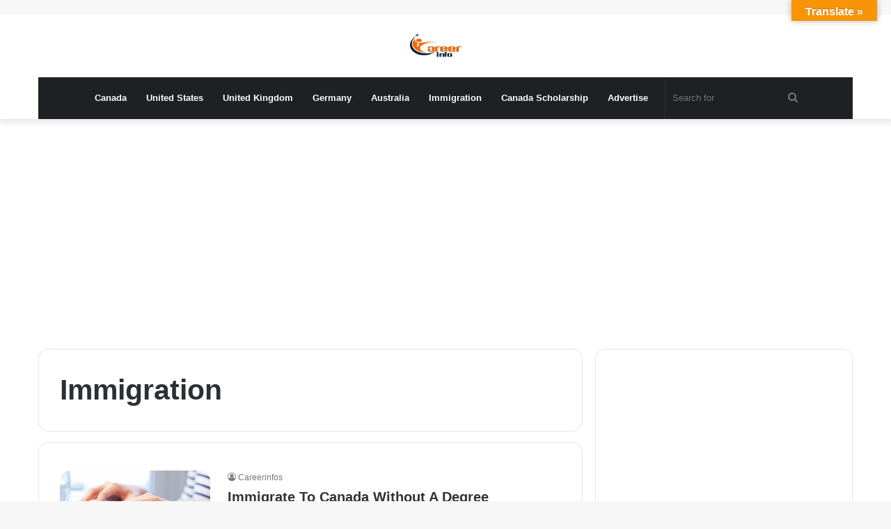

--- FILE ---
content_type: text/html; charset=UTF-8
request_url: https://www.careerinfos.com/tag/immigration/
body_size: 16292
content:
<!DOCTYPE html>
<html lang="en-US" class="" data-skin="light">
<head>
		<meta charset="UTF-8" />
	<link rel="profile" href="https://gmpg.org/xfn/11" />
	<meta name='robots' content='index, follow, max-image-preview:large, max-snippet:-1, max-video-preview:-1' />
	<style>img:is([sizes="auto" i], [sizes^="auto," i]) { contain-intrinsic-size: 3000px 1500px }</style>
	
	<!-- This site is optimized with the Yoast SEO plugin v26.6 - https://yoast.com/wordpress/plugins/seo/ -->
	<title>Immigration Archives - Careerinfos.com</title>
	<link rel="canonical" href="https://www.careerinfos.com/tag/immigration/" />
	<link rel="next" href="https://www.careerinfos.com/tag/immigration/page/2/" />
	<meta property="og:locale" content="en_US" />
	<meta property="og:type" content="article" />
	<meta property="og:title" content="Immigration Archives - Careerinfos.com" />
	<meta property="og:url" content="https://www.careerinfos.com/tag/immigration/" />
	<meta property="og:site_name" content="Careerinfos.com" />
	<meta name="twitter:card" content="summary_large_image" />
	<meta name="twitter:site" content="@Careerinfos1" />
	<script type="application/ld+json" class="yoast-schema-graph">{"@context":"https://schema.org","@graph":[{"@type":"CollectionPage","@id":"https://www.careerinfos.com/tag/immigration/","url":"https://www.careerinfos.com/tag/immigration/","name":"Immigration Archives - Careerinfos.com","isPartOf":{"@id":"https://www.careerinfos.com/#website"},"primaryImageOfPage":{"@id":"https://www.careerinfos.com/tag/immigration/#primaryimage"},"image":{"@id":"https://www.careerinfos.com/tag/immigration/#primaryimage"},"thumbnailUrl":"https://www.careerinfos.com/wp-content/uploads/2023/07/Immigrate-to-Canada-Without-a-Degree.png","breadcrumb":{"@id":"https://www.careerinfos.com/tag/immigration/#breadcrumb"},"inLanguage":"en-US"},{"@type":"ImageObject","inLanguage":"en-US","@id":"https://www.careerinfos.com/tag/immigration/#primaryimage","url":"https://www.careerinfos.com/wp-content/uploads/2023/07/Immigrate-to-Canada-Without-a-Degree.png","contentUrl":"https://www.careerinfos.com/wp-content/uploads/2023/07/Immigrate-to-Canada-Without-a-Degree.png","width":853,"height":567,"caption":"Easy Steps To Get A Job In Canada Without A Degree"},{"@type":"BreadcrumbList","@id":"https://www.careerinfos.com/tag/immigration/#breadcrumb","itemListElement":[{"@type":"ListItem","position":1,"name":"Home","item":"https://www.careerinfos.com/"},{"@type":"ListItem","position":2,"name":"Immigration"}]},{"@type":"WebSite","@id":"https://www.careerinfos.com/#website","url":"https://www.careerinfos.com/","name":"Careerinfos.com","description":"Careerinfos - No.1 Educational Resources For Aspirants","publisher":{"@id":"https://www.careerinfos.com/#organization"},"potentialAction":[{"@type":"SearchAction","target":{"@type":"EntryPoint","urlTemplate":"https://www.careerinfos.com/?s={search_term_string}"},"query-input":{"@type":"PropertyValueSpecification","valueRequired":true,"valueName":"search_term_string"}}],"inLanguage":"en-US"},{"@type":"Organization","@id":"https://www.careerinfos.com/#organization","name":"Careerinfos","url":"https://www.careerinfos.com/","logo":{"@type":"ImageObject","inLanguage":"en-US","@id":"https://www.careerinfos.com/#/schema/logo/image/","url":"https://www.careerinfos.com/wp-content/uploads/2020/08/careerinfos-logo.png","contentUrl":"https://www.careerinfos.com/wp-content/uploads/2020/08/careerinfos-logo.png","width":300,"height":100,"caption":"Careerinfos"},"image":{"@id":"https://www.careerinfos.com/#/schema/logo/image/"},"sameAs":["https://web.facebook.com/Careerinfos/","https://x.com/Careerinfos1","https://www.youtube.com/channel/UCNzaCoKR2UFqs0iFfKh1B6A"]}]}</script>
	<!-- / Yoast SEO plugin. -->


<link rel='dns-prefetch' href='//translate.google.com' />
<link rel='dns-prefetch' href='//maxcdn.bootstrapcdn.com' />
<link rel="alternate" type="application/rss+xml" title="Careerinfos.com &raquo; Feed" href="https://www.careerinfos.com/feed/" />
<link rel="alternate" type="application/rss+xml" title="Careerinfos.com &raquo; Comments Feed" href="https://www.careerinfos.com/comments/feed/" />
<link rel="alternate" type="application/rss+xml" title="Careerinfos.com &raquo; Immigration Tag Feed" href="https://www.careerinfos.com/tag/immigration/feed/" />
<script type="text/javascript">
/* <![CDATA[ */
window._wpemojiSettings = {"baseUrl":"https:\/\/s.w.org\/images\/core\/emoji\/16.0.1\/72x72\/","ext":".png","svgUrl":"https:\/\/s.w.org\/images\/core\/emoji\/16.0.1\/svg\/","svgExt":".svg","source":{"concatemoji":"https:\/\/www.careerinfos.com\/wp-includes\/js\/wp-emoji-release.min.js?ver=6.8.3"}};
/*! This file is auto-generated */
!function(s,n){var o,i,e;function c(e){try{var t={supportTests:e,timestamp:(new Date).valueOf()};sessionStorage.setItem(o,JSON.stringify(t))}catch(e){}}function p(e,t,n){e.clearRect(0,0,e.canvas.width,e.canvas.height),e.fillText(t,0,0);var t=new Uint32Array(e.getImageData(0,0,e.canvas.width,e.canvas.height).data),a=(e.clearRect(0,0,e.canvas.width,e.canvas.height),e.fillText(n,0,0),new Uint32Array(e.getImageData(0,0,e.canvas.width,e.canvas.height).data));return t.every(function(e,t){return e===a[t]})}function u(e,t){e.clearRect(0,0,e.canvas.width,e.canvas.height),e.fillText(t,0,0);for(var n=e.getImageData(16,16,1,1),a=0;a<n.data.length;a++)if(0!==n.data[a])return!1;return!0}function f(e,t,n,a){switch(t){case"flag":return n(e,"\ud83c\udff3\ufe0f\u200d\u26a7\ufe0f","\ud83c\udff3\ufe0f\u200b\u26a7\ufe0f")?!1:!n(e,"\ud83c\udde8\ud83c\uddf6","\ud83c\udde8\u200b\ud83c\uddf6")&&!n(e,"\ud83c\udff4\udb40\udc67\udb40\udc62\udb40\udc65\udb40\udc6e\udb40\udc67\udb40\udc7f","\ud83c\udff4\u200b\udb40\udc67\u200b\udb40\udc62\u200b\udb40\udc65\u200b\udb40\udc6e\u200b\udb40\udc67\u200b\udb40\udc7f");case"emoji":return!a(e,"\ud83e\udedf")}return!1}function g(e,t,n,a){var r="undefined"!=typeof WorkerGlobalScope&&self instanceof WorkerGlobalScope?new OffscreenCanvas(300,150):s.createElement("canvas"),o=r.getContext("2d",{willReadFrequently:!0}),i=(o.textBaseline="top",o.font="600 32px Arial",{});return e.forEach(function(e){i[e]=t(o,e,n,a)}),i}function t(e){var t=s.createElement("script");t.src=e,t.defer=!0,s.head.appendChild(t)}"undefined"!=typeof Promise&&(o="wpEmojiSettingsSupports",i=["flag","emoji"],n.supports={everything:!0,everythingExceptFlag:!0},e=new Promise(function(e){s.addEventListener("DOMContentLoaded",e,{once:!0})}),new Promise(function(t){var n=function(){try{var e=JSON.parse(sessionStorage.getItem(o));if("object"==typeof e&&"number"==typeof e.timestamp&&(new Date).valueOf()<e.timestamp+604800&&"object"==typeof e.supportTests)return e.supportTests}catch(e){}return null}();if(!n){if("undefined"!=typeof Worker&&"undefined"!=typeof OffscreenCanvas&&"undefined"!=typeof URL&&URL.createObjectURL&&"undefined"!=typeof Blob)try{var e="postMessage("+g.toString()+"("+[JSON.stringify(i),f.toString(),p.toString(),u.toString()].join(",")+"));",a=new Blob([e],{type:"text/javascript"}),r=new Worker(URL.createObjectURL(a),{name:"wpTestEmojiSupports"});return void(r.onmessage=function(e){c(n=e.data),r.terminate(),t(n)})}catch(e){}c(n=g(i,f,p,u))}t(n)}).then(function(e){for(var t in e)n.supports[t]=e[t],n.supports.everything=n.supports.everything&&n.supports[t],"flag"!==t&&(n.supports.everythingExceptFlag=n.supports.everythingExceptFlag&&n.supports[t]);n.supports.everythingExceptFlag=n.supports.everythingExceptFlag&&!n.supports.flag,n.DOMReady=!1,n.readyCallback=function(){n.DOMReady=!0}}).then(function(){return e}).then(function(){var e;n.supports.everything||(n.readyCallback(),(e=n.source||{}).concatemoji?t(e.concatemoji):e.wpemoji&&e.twemoji&&(t(e.twemoji),t(e.wpemoji)))}))}((window,document),window._wpemojiSettings);
/* ]]> */
</script>
<style id='wp-emoji-styles-inline-css' type='text/css'>

	img.wp-smiley, img.emoji {
		display: inline !important;
		border: none !important;
		box-shadow: none !important;
		height: 1em !important;
		width: 1em !important;
		margin: 0 0.07em !important;
		vertical-align: -0.1em !important;
		background: none !important;
		padding: 0 !important;
	}
</style>
<link rel='stylesheet' id='wp-block-library-css' href='https://www.careerinfos.com/wp-includes/css/dist/block-library/style.min.css?ver=6.8.3' type='text/css' media='all' />
<style id='wp-block-library-theme-inline-css' type='text/css'>
.wp-block-audio :where(figcaption){color:#555;font-size:13px;text-align:center}.is-dark-theme .wp-block-audio :where(figcaption){color:#ffffffa6}.wp-block-audio{margin:0 0 1em}.wp-block-code{border:1px solid #ccc;border-radius:4px;font-family:Menlo,Consolas,monaco,monospace;padding:.8em 1em}.wp-block-embed :where(figcaption){color:#555;font-size:13px;text-align:center}.is-dark-theme .wp-block-embed :where(figcaption){color:#ffffffa6}.wp-block-embed{margin:0 0 1em}.blocks-gallery-caption{color:#555;font-size:13px;text-align:center}.is-dark-theme .blocks-gallery-caption{color:#ffffffa6}:root :where(.wp-block-image figcaption){color:#555;font-size:13px;text-align:center}.is-dark-theme :root :where(.wp-block-image figcaption){color:#ffffffa6}.wp-block-image{margin:0 0 1em}.wp-block-pullquote{border-bottom:4px solid;border-top:4px solid;color:currentColor;margin-bottom:1.75em}.wp-block-pullquote cite,.wp-block-pullquote footer,.wp-block-pullquote__citation{color:currentColor;font-size:.8125em;font-style:normal;text-transform:uppercase}.wp-block-quote{border-left:.25em solid;margin:0 0 1.75em;padding-left:1em}.wp-block-quote cite,.wp-block-quote footer{color:currentColor;font-size:.8125em;font-style:normal;position:relative}.wp-block-quote:where(.has-text-align-right){border-left:none;border-right:.25em solid;padding-left:0;padding-right:1em}.wp-block-quote:where(.has-text-align-center){border:none;padding-left:0}.wp-block-quote.is-large,.wp-block-quote.is-style-large,.wp-block-quote:where(.is-style-plain){border:none}.wp-block-search .wp-block-search__label{font-weight:700}.wp-block-search__button{border:1px solid #ccc;padding:.375em .625em}:where(.wp-block-group.has-background){padding:1.25em 2.375em}.wp-block-separator.has-css-opacity{opacity:.4}.wp-block-separator{border:none;border-bottom:2px solid;margin-left:auto;margin-right:auto}.wp-block-separator.has-alpha-channel-opacity{opacity:1}.wp-block-separator:not(.is-style-wide):not(.is-style-dots){width:100px}.wp-block-separator.has-background:not(.is-style-dots){border-bottom:none;height:1px}.wp-block-separator.has-background:not(.is-style-wide):not(.is-style-dots){height:2px}.wp-block-table{margin:0 0 1em}.wp-block-table td,.wp-block-table th{word-break:normal}.wp-block-table :where(figcaption){color:#555;font-size:13px;text-align:center}.is-dark-theme .wp-block-table :where(figcaption){color:#ffffffa6}.wp-block-video :where(figcaption){color:#555;font-size:13px;text-align:center}.is-dark-theme .wp-block-video :where(figcaption){color:#ffffffa6}.wp-block-video{margin:0 0 1em}:root :where(.wp-block-template-part.has-background){margin-bottom:0;margin-top:0;padding:1.25em 2.375em}
</style>
<style id='classic-theme-styles-inline-css' type='text/css'>
/*! This file is auto-generated */
.wp-block-button__link{color:#fff;background-color:#32373c;border-radius:9999px;box-shadow:none;text-decoration:none;padding:calc(.667em + 2px) calc(1.333em + 2px);font-size:1.125em}.wp-block-file__button{background:#32373c;color:#fff;text-decoration:none}
</style>
<style id='global-styles-inline-css' type='text/css'>
:root{--wp--preset--aspect-ratio--square: 1;--wp--preset--aspect-ratio--4-3: 4/3;--wp--preset--aspect-ratio--3-4: 3/4;--wp--preset--aspect-ratio--3-2: 3/2;--wp--preset--aspect-ratio--2-3: 2/3;--wp--preset--aspect-ratio--16-9: 16/9;--wp--preset--aspect-ratio--9-16: 9/16;--wp--preset--color--black: #000000;--wp--preset--color--cyan-bluish-gray: #abb8c3;--wp--preset--color--white: #ffffff;--wp--preset--color--pale-pink: #f78da7;--wp--preset--color--vivid-red: #cf2e2e;--wp--preset--color--luminous-vivid-orange: #ff6900;--wp--preset--color--luminous-vivid-amber: #fcb900;--wp--preset--color--light-green-cyan: #7bdcb5;--wp--preset--color--vivid-green-cyan: #00d084;--wp--preset--color--pale-cyan-blue: #8ed1fc;--wp--preset--color--vivid-cyan-blue: #0693e3;--wp--preset--color--vivid-purple: #9b51e0;--wp--preset--gradient--vivid-cyan-blue-to-vivid-purple: linear-gradient(135deg,rgba(6,147,227,1) 0%,rgb(155,81,224) 100%);--wp--preset--gradient--light-green-cyan-to-vivid-green-cyan: linear-gradient(135deg,rgb(122,220,180) 0%,rgb(0,208,130) 100%);--wp--preset--gradient--luminous-vivid-amber-to-luminous-vivid-orange: linear-gradient(135deg,rgba(252,185,0,1) 0%,rgba(255,105,0,1) 100%);--wp--preset--gradient--luminous-vivid-orange-to-vivid-red: linear-gradient(135deg,rgba(255,105,0,1) 0%,rgb(207,46,46) 100%);--wp--preset--gradient--very-light-gray-to-cyan-bluish-gray: linear-gradient(135deg,rgb(238,238,238) 0%,rgb(169,184,195) 100%);--wp--preset--gradient--cool-to-warm-spectrum: linear-gradient(135deg,rgb(74,234,220) 0%,rgb(151,120,209) 20%,rgb(207,42,186) 40%,rgb(238,44,130) 60%,rgb(251,105,98) 80%,rgb(254,248,76) 100%);--wp--preset--gradient--blush-light-purple: linear-gradient(135deg,rgb(255,206,236) 0%,rgb(152,150,240) 100%);--wp--preset--gradient--blush-bordeaux: linear-gradient(135deg,rgb(254,205,165) 0%,rgb(254,45,45) 50%,rgb(107,0,62) 100%);--wp--preset--gradient--luminous-dusk: linear-gradient(135deg,rgb(255,203,112) 0%,rgb(199,81,192) 50%,rgb(65,88,208) 100%);--wp--preset--gradient--pale-ocean: linear-gradient(135deg,rgb(255,245,203) 0%,rgb(182,227,212) 50%,rgb(51,167,181) 100%);--wp--preset--gradient--electric-grass: linear-gradient(135deg,rgb(202,248,128) 0%,rgb(113,206,126) 100%);--wp--preset--gradient--midnight: linear-gradient(135deg,rgb(2,3,129) 0%,rgb(40,116,252) 100%);--wp--preset--font-size--small: 13px;--wp--preset--font-size--medium: 20px;--wp--preset--font-size--large: 36px;--wp--preset--font-size--x-large: 42px;--wp--preset--spacing--20: 0.44rem;--wp--preset--spacing--30: 0.67rem;--wp--preset--spacing--40: 1rem;--wp--preset--spacing--50: 1.5rem;--wp--preset--spacing--60: 2.25rem;--wp--preset--spacing--70: 3.38rem;--wp--preset--spacing--80: 5.06rem;--wp--preset--shadow--natural: 6px 6px 9px rgba(0, 0, 0, 0.2);--wp--preset--shadow--deep: 12px 12px 50px rgba(0, 0, 0, 0.4);--wp--preset--shadow--sharp: 6px 6px 0px rgba(0, 0, 0, 0.2);--wp--preset--shadow--outlined: 6px 6px 0px -3px rgba(255, 255, 255, 1), 6px 6px rgba(0, 0, 0, 1);--wp--preset--shadow--crisp: 6px 6px 0px rgba(0, 0, 0, 1);}:where(.is-layout-flex){gap: 0.5em;}:where(.is-layout-grid){gap: 0.5em;}body .is-layout-flex{display: flex;}.is-layout-flex{flex-wrap: wrap;align-items: center;}.is-layout-flex > :is(*, div){margin: 0;}body .is-layout-grid{display: grid;}.is-layout-grid > :is(*, div){margin: 0;}:where(.wp-block-columns.is-layout-flex){gap: 2em;}:where(.wp-block-columns.is-layout-grid){gap: 2em;}:where(.wp-block-post-template.is-layout-flex){gap: 1.25em;}:where(.wp-block-post-template.is-layout-grid){gap: 1.25em;}.has-black-color{color: var(--wp--preset--color--black) !important;}.has-cyan-bluish-gray-color{color: var(--wp--preset--color--cyan-bluish-gray) !important;}.has-white-color{color: var(--wp--preset--color--white) !important;}.has-pale-pink-color{color: var(--wp--preset--color--pale-pink) !important;}.has-vivid-red-color{color: var(--wp--preset--color--vivid-red) !important;}.has-luminous-vivid-orange-color{color: var(--wp--preset--color--luminous-vivid-orange) !important;}.has-luminous-vivid-amber-color{color: var(--wp--preset--color--luminous-vivid-amber) !important;}.has-light-green-cyan-color{color: var(--wp--preset--color--light-green-cyan) !important;}.has-vivid-green-cyan-color{color: var(--wp--preset--color--vivid-green-cyan) !important;}.has-pale-cyan-blue-color{color: var(--wp--preset--color--pale-cyan-blue) !important;}.has-vivid-cyan-blue-color{color: var(--wp--preset--color--vivid-cyan-blue) !important;}.has-vivid-purple-color{color: var(--wp--preset--color--vivid-purple) !important;}.has-black-background-color{background-color: var(--wp--preset--color--black) !important;}.has-cyan-bluish-gray-background-color{background-color: var(--wp--preset--color--cyan-bluish-gray) !important;}.has-white-background-color{background-color: var(--wp--preset--color--white) !important;}.has-pale-pink-background-color{background-color: var(--wp--preset--color--pale-pink) !important;}.has-vivid-red-background-color{background-color: var(--wp--preset--color--vivid-red) !important;}.has-luminous-vivid-orange-background-color{background-color: var(--wp--preset--color--luminous-vivid-orange) !important;}.has-luminous-vivid-amber-background-color{background-color: var(--wp--preset--color--luminous-vivid-amber) !important;}.has-light-green-cyan-background-color{background-color: var(--wp--preset--color--light-green-cyan) !important;}.has-vivid-green-cyan-background-color{background-color: var(--wp--preset--color--vivid-green-cyan) !important;}.has-pale-cyan-blue-background-color{background-color: var(--wp--preset--color--pale-cyan-blue) !important;}.has-vivid-cyan-blue-background-color{background-color: var(--wp--preset--color--vivid-cyan-blue) !important;}.has-vivid-purple-background-color{background-color: var(--wp--preset--color--vivid-purple) !important;}.has-black-border-color{border-color: var(--wp--preset--color--black) !important;}.has-cyan-bluish-gray-border-color{border-color: var(--wp--preset--color--cyan-bluish-gray) !important;}.has-white-border-color{border-color: var(--wp--preset--color--white) !important;}.has-pale-pink-border-color{border-color: var(--wp--preset--color--pale-pink) !important;}.has-vivid-red-border-color{border-color: var(--wp--preset--color--vivid-red) !important;}.has-luminous-vivid-orange-border-color{border-color: var(--wp--preset--color--luminous-vivid-orange) !important;}.has-luminous-vivid-amber-border-color{border-color: var(--wp--preset--color--luminous-vivid-amber) !important;}.has-light-green-cyan-border-color{border-color: var(--wp--preset--color--light-green-cyan) !important;}.has-vivid-green-cyan-border-color{border-color: var(--wp--preset--color--vivid-green-cyan) !important;}.has-pale-cyan-blue-border-color{border-color: var(--wp--preset--color--pale-cyan-blue) !important;}.has-vivid-cyan-blue-border-color{border-color: var(--wp--preset--color--vivid-cyan-blue) !important;}.has-vivid-purple-border-color{border-color: var(--wp--preset--color--vivid-purple) !important;}.has-vivid-cyan-blue-to-vivid-purple-gradient-background{background: var(--wp--preset--gradient--vivid-cyan-blue-to-vivid-purple) !important;}.has-light-green-cyan-to-vivid-green-cyan-gradient-background{background: var(--wp--preset--gradient--light-green-cyan-to-vivid-green-cyan) !important;}.has-luminous-vivid-amber-to-luminous-vivid-orange-gradient-background{background: var(--wp--preset--gradient--luminous-vivid-amber-to-luminous-vivid-orange) !important;}.has-luminous-vivid-orange-to-vivid-red-gradient-background{background: var(--wp--preset--gradient--luminous-vivid-orange-to-vivid-red) !important;}.has-very-light-gray-to-cyan-bluish-gray-gradient-background{background: var(--wp--preset--gradient--very-light-gray-to-cyan-bluish-gray) !important;}.has-cool-to-warm-spectrum-gradient-background{background: var(--wp--preset--gradient--cool-to-warm-spectrum) !important;}.has-blush-light-purple-gradient-background{background: var(--wp--preset--gradient--blush-light-purple) !important;}.has-blush-bordeaux-gradient-background{background: var(--wp--preset--gradient--blush-bordeaux) !important;}.has-luminous-dusk-gradient-background{background: var(--wp--preset--gradient--luminous-dusk) !important;}.has-pale-ocean-gradient-background{background: var(--wp--preset--gradient--pale-ocean) !important;}.has-electric-grass-gradient-background{background: var(--wp--preset--gradient--electric-grass) !important;}.has-midnight-gradient-background{background: var(--wp--preset--gradient--midnight) !important;}.has-small-font-size{font-size: var(--wp--preset--font-size--small) !important;}.has-medium-font-size{font-size: var(--wp--preset--font-size--medium) !important;}.has-large-font-size{font-size: var(--wp--preset--font-size--large) !important;}.has-x-large-font-size{font-size: var(--wp--preset--font-size--x-large) !important;}
:where(.wp-block-post-template.is-layout-flex){gap: 1.25em;}:where(.wp-block-post-template.is-layout-grid){gap: 1.25em;}
:where(.wp-block-columns.is-layout-flex){gap: 2em;}:where(.wp-block-columns.is-layout-grid){gap: 2em;}
:root :where(.wp-block-pullquote){font-size: 1.5em;line-height: 1.6;}
</style>
<link rel='stylesheet' id='adfoxly-adfoxly-public-css' href='https://www.careerinfos.com/wp-content/plugins/adfoxly/public/css/adfoxly-public.css?ver=1.8.5' type='text/css' media='all' />
<link rel='stylesheet' id='google-language-translator-css' href='https://www.careerinfos.com/wp-content/plugins/google-language-translator/css/style.css?ver=6.0.20' type='text/css' media='' />
<link rel='stylesheet' id='glt-toolbar-styles-css' href='https://www.careerinfos.com/wp-content/plugins/google-language-translator/css/toolbar.css?ver=6.0.20' type='text/css' media='' />
<link rel='stylesheet' id='popb_admin_top_menu_styles_csm-css' href='https://www.careerinfos.com/wp-content/plugins/page-builder-add/styles/admin-csm-menu-styles.css?ver=6.8.3' type='text/css' media='all' />
<link rel='stylesheet' id='cff-css' href='https://www.careerinfos.com/wp-content/plugins/custom-facebook-feed/assets/css/cff-style.min.css?ver=4.3.4' type='text/css' media='all' />
<link rel='stylesheet' id='sb-font-awesome-css' href='https://maxcdn.bootstrapcdn.com/font-awesome/4.7.0/css/font-awesome.min.css?ver=6.8.3' type='text/css' media='all' />
<link rel='stylesheet' id='forget-about-shortcode-buttons-css' href='https://www.careerinfos.com/wp-content/plugins/forget-about-shortcode-buttons/public/css/button-styles.css?ver=2.1.3' type='text/css' media='all' />
<link rel='stylesheet' id='tie-css-base-css' href='https://www.careerinfos.com/wp-content/themes/jannah/assets/css/base.min.css?ver=5.2.0' type='text/css' media='all' />
<link rel='stylesheet' id='tie-css-styles-css' href='https://www.careerinfos.com/wp-content/themes/jannah/assets/css/style.min.css?ver=5.2.0' type='text/css' media='all' />
<link rel='stylesheet' id='tie-css-widgets-css' href='https://www.careerinfos.com/wp-content/themes/jannah/assets/css/widgets.min.css?ver=5.2.0' type='text/css' media='all' />
<link rel='stylesheet' id='tie-css-helpers-css' href='https://www.careerinfos.com/wp-content/themes/jannah/assets/css/helpers.min.css?ver=5.2.0' type='text/css' media='all' />
<link rel='stylesheet' id='tie-fontawesome5-css' href='https://www.careerinfos.com/wp-content/themes/jannah/assets/css/fontawesome.css?ver=5.2.0' type='text/css' media='all' />
<link rel='stylesheet' id='tie-css-ilightbox-css' href='https://www.careerinfos.com/wp-content/themes/jannah/assets/ilightbox/dark-skin/skin.css?ver=5.2.0' type='text/css' media='all' />
<link rel='stylesheet' id='tie-theme-child-css-css' href='https://www.careerinfos.com/wp-content/themes/jannah-child/style.css?ver=6.8.3' type='text/css' media='all' />
<link rel='stylesheet' id='tie-css-style-custom-css' href='https://www.careerinfos.com/wp-content/themes/jannah/assets/custom-css/style-custom.css?ver=52012' type='text/css' media='all' />
<script type="text/javascript" src="https://www.careerinfos.com/wp-includes/js/jquery/jquery.min.js?ver=3.7.1" id="jquery-core-js"></script>
<script type="text/javascript" src="https://www.careerinfos.com/wp-includes/js/jquery/jquery-migrate.min.js?ver=3.4.1" id="jquery-migrate-js"></script>
<script type="text/javascript" src="https://www.careerinfos.com/wp-content/plugins/adfoxly/public/js/adfoxly-public.js?ver=1.8.5" id="adfoxly-public-js"></script>
<script type="text/javascript" src="https://www.careerinfos.com/wp-content/plugins/adfoxly/public/js/adfoxly-public-ajax.js?ver=1.8.5" id="adfoxly+ajax-js"></script>
<script type="text/javascript" src="https://www.careerinfos.com/wp-content/plugins/wp-hide-post/public/js/wp-hide-post-public.js?ver=2.0.10" id="wp-hide-post-js"></script>
<link rel="https://api.w.org/" href="https://www.careerinfos.com/wp-json/" /><link rel="alternate" title="JSON" type="application/json" href="https://www.careerinfos.com/wp-json/wp/v2/tags/205" /><link rel="EditURI" type="application/rsd+xml" title="RSD" href="https://www.careerinfos.com/xmlrpc.php?rsd" />
<meta name="generator" content="WordPress 6.8.3" />
<script type="text/javascript">
           var adfoxlyAjax = {"ajax_url":"\/wp-admin\/admin-ajax.php"};
         </script><style>#google_language_translator{width:auto!important;}div.skiptranslate.goog-te-gadget{display:inline!important;}.goog-tooltip{display: none!important;}.goog-tooltip:hover{display: none!important;}.goog-text-highlight{background-color:transparent!important;border:none!important;box-shadow:none!important;}#google_language_translator select.goog-te-combo{color:#32373c;}#google_language_translator{color:transparent;}body{top:0px!important;}#goog-gt-{display:none!important;}font font{background-color:transparent!important;box-shadow:none!important;position:initial!important;}#glt-translate-trigger{bottom:auto;top:0;}.tool-container.tool-top{top:50px!important;bottom:auto!important;}.tool-container.tool-top .arrow{border-color:transparent transparent #d0cbcb; top:-14px;}#glt-translate-trigger > span{color:#ffffff;}#glt-translate-trigger{background:#f89406;}.goog-te-gadget .goog-te-combo{width:100%;}</style><meta http-equiv="X-UA-Compatible" content="IE=edge">
<meta name="theme-color" content="#0088ff" /><meta name="viewport" content="width=device-width, initial-scale=1.0" />      <meta name="onesignal" content="wordpress-plugin"/>
            <script>

      window.OneSignalDeferred = window.OneSignalDeferred || [];

      OneSignalDeferred.push(function(OneSignal) {
        var oneSignal_options = {};
        window._oneSignalInitOptions = oneSignal_options;

        oneSignal_options['serviceWorkerParam'] = { scope: '/' };
oneSignal_options['serviceWorkerPath'] = 'OneSignalSDKWorker.js.php';

        OneSignal.Notifications.setDefaultUrl("https://www.careerinfos.com");

        oneSignal_options['wordpress'] = true;
oneSignal_options['appId'] = '620ef6e9-b5a3-47c8-9924-118e8c4f61aa';
oneSignal_options['allowLocalhostAsSecureOrigin'] = true;
oneSignal_options['welcomeNotification'] = { };
oneSignal_options['welcomeNotification']['title'] = "";
oneSignal_options['welcomeNotification']['message'] = "";
oneSignal_options['path'] = "https://www.careerinfos.com/wp-content/plugins/onesignal-free-web-push-notifications/sdk_files/";
oneSignal_options['safari_web_id'] = "web.onesignal.auto.08b05e7f-114b-4b4f-a485-263bca659097";
oneSignal_options['persistNotification'] = true;
oneSignal_options['promptOptions'] = { };
oneSignal_options['notifyButton'] = { };
oneSignal_options['notifyButton']['enable'] = true;
oneSignal_options['notifyButton']['position'] = 'bottom-right';
oneSignal_options['notifyButton']['theme'] = 'default';
oneSignal_options['notifyButton']['size'] = 'medium';
oneSignal_options['notifyButton']['showCredit'] = true;
oneSignal_options['notifyButton']['text'] = {};
oneSignal_options['notifyButton']['text']['tip.state.unsubscribed'] = 'Subscribe to notification';
oneSignal_options['notifyButton']['text']['tip.state.subscribed'] = 'You re&#039; subscribed to notification';
oneSignal_options['notifyButton']['text']['tip.state.blocked'] = 'Unblock notification';
oneSignal_options['notifyButton']['text']['message.action.subscribed'] = 'Thanks for subscribing';
oneSignal_options['notifyButton']['text']['message.action.unsubscribed'] = 'Thanks for subscribing';
oneSignal_options['notifyButton']['text']['dialog.main.title'] = 'Manage site notification';
oneSignal_options['notifyButton']['text']['dialog.main.button.subscribe'] = 'SUBSCRIBE';
oneSignal_options['notifyButton']['text']['dialog.main.button.unsubscribe'] = 'UNSUBSCRIBE';
oneSignal_options['notifyButton']['text']['dialog.blocked.title'] = 'Unblock Notification';
oneSignal_options['notifyButton']['text']['dialog.blocked.message'] = 'Follow this instructions to allow notification:';
oneSignal_options['notifyButton']['colors'] = {};
oneSignal_options['notifyButton']['offset'] = {};
              OneSignal.init(window._oneSignalInitOptions);
              OneSignal.Slidedown.promptPush()      });

      function documentInitOneSignal() {
        var oneSignal_elements = document.getElementsByClassName("OneSignal-prompt");

        var oneSignalLinkClickHandler = function(event) { OneSignal.Notifications.requestPermission(); event.preventDefault(); };        for(var i = 0; i < oneSignal_elements.length; i++)
          oneSignal_elements[i].addEventListener('click', oneSignalLinkClickHandler, false);
      }

      if (document.readyState === 'complete') {
           documentInitOneSignal();
      }
      else {
           window.addEventListener("load", function(event){
               documentInitOneSignal();
          });
      }
    </script>
<link rel="icon" href="https://www.careerinfos.com/wp-content/uploads/2018/07/cropped-favicon-32x32.png" sizes="32x32" />
<link rel="icon" href="https://www.careerinfos.com/wp-content/uploads/2018/07/cropped-favicon-192x192.png" sizes="192x192" />
<link rel="apple-touch-icon" href="https://www.careerinfos.com/wp-content/uploads/2018/07/cropped-favicon-180x180.png" />
<meta name="msapplication-TileImage" content="https://www.careerinfos.com/wp-content/uploads/2018/07/cropped-favicon-270x270.png" />
<!-- Facebook Pixel Code -->
<script>
!function(f,b,e,v,n,t,s)
{if(f.fbq)return;n=f.fbq=function(){n.callMethod?
n.callMethod.apply(n,arguments):n.queue.push(arguments)};
if(!f._fbq)f._fbq=n;n.push=n;n.loaded=!0;n.version='2.0';
n.queue=[];t=b.createElement(e);t.async=!0;
t.src=v;s=b.getElementsByTagName(e)[0];
s.parentNode.insertBefore(t,s)}(window, document,'script',
'https://connect.facebook.net/en_US/fbevents.js');
fbq('init', '588601788145269');
fbq('track', 'PageView');
</script>
<noscript><img height="1" width="1" style="display:none"
src="https://www.facebook.com/tr?id=588601788145269&ev=PageView&noscript=1"
/></noscript>
<!-- End Facebook Pixel Code -->

<!-- Meta Pixel Code -->
<script>
!function(f,b,e,v,n,t,s)
{if(f.fbq)return;n=f.fbq=function(){n.callMethod?
n.callMethod.apply(n,arguments):n.queue.push(arguments)};
if(!f._fbq)f._fbq=n;n.push=n;n.loaded=!0;n.version='2.0';
n.queue=[];t=b.createElement(e);t.async=!0;
t.src=v;s=b.getElementsByTagName(e)[0];
s.parentNode.insertBefore(t,s)}(window, document,'script',
'https://connect.facebook.net/en_US/fbevents.js');
fbq('init', '830201584827740');
fbq('track', 'PageView');
</script>
<noscript><img height="1" width="1" style="display:none"
src="https://www.facebook.com/tr?id=830201584827740&ev=PageView&noscript=1"
/></noscript>
<!-- End Meta Pixel Code -->    
	<meta name="facebook-domain-verification" content="muicphvut54qnqii5543521yty49jh" />
<!-- Global site tag (gtag.js) - Google Analytics -->
<script async src="https://www.googletagmanager.com/gtag/js?id=UA-198793484-1"></script>
<script>
  window.dataLayer = window.dataLayer || [];
  function gtag(){dataLayer.push(arguments);}
  gtag('js', new Date());

  gtag('config', 'UA-198793484-1');
</script>
<meta name="yandex-verification" content="55bfa686af201f2f" />

<script type="text/javascript">
    (function(c,l,a,r,i,t,y){
        c[a]=c[a]||function(){(c[a].q=c[a].q||[]).push(arguments)};
        t=l.createElement(r);t.async=1;t.src="https://www.clarity.ms/tag/"+i;
        y=l.getElementsByTagName(r)[0];y.parentNode.insertBefore(t,y);
    })(window, document, "clarity", "script", "bt5uj8jjnl");
</script>

<meta name="msvalidate.01" content="BD8F40F9A39A73AF217DA6B9F7A2E6F4" />
<script id="mcjs">!function(c,h,i,m,p){m=c.createElement(h),p=c.getElementsByTagName(h)[0],m.async=1,m.src=i,p.parentNode.insertBefore(m,p)}(document,"script","https://chimpstatic.com/mcjs-connected/js/users/639dd43df1018a72d7f5e7b4d/5fc9291354a3bccd95078bf3f.js");</script>
<meta name="google-site-verification" content="WxLaA95wHYiQuocSurIXY3eepMUPj7kQBw_OOQOUBlw" />	

<script async src="https://pagead2.googlesyndication.com/pagead/js/adsbygoogle.js?client=ca-pub-5228051751261563"
     crossorigin="anonymous"></script>
</head>

<body data-rsssl=1 id="tie-body" class="archive tag tag-immigration tag-205 wp-theme-jannah wp-child-theme-jannah-child wrapper-has-shadow block-head-1 magazine3 magazine1 is-thumb-overlay-disabled is-desktop is-header-layout-2 has-header-below-ad sidebar-right has-sidebar">



<div class="background-overlay">

	<div id="tie-container" class="site tie-container">

		
		<div id="tie-wrapper">

			
<header id="theme-header" class="theme-header header-layout-2 main-nav-dark main-nav-default-dark main-nav-below main-nav-boxed no-stream-item has-shadow has-normal-width-logo mobile-header-centered">
	
<div class="container header-container">
	<div class="tie-row logo-row">

		
		<div class="logo-wrapper">
			<div class="tie-col-md-4 logo-container clearfix">
				<div id="mobile-header-components-area_1" class="mobile-header-components"><ul class="components"><li class="mobile-component_menu custom-menu-link"><a href="#" id="mobile-menu-icon" class=""><span class="tie-mobile-menu-icon tie-icon-grid-9"></span><span class="screen-reader-text">Menu</span></a></li></ul></div>
		<div id="logo" class="image-logo" style="margin-top: 10px; margin-bottom: 10px;">

			
			<a title="One Stop Portal For Aspirants" href="https://www.careerinfos.com/">
				
				<picture class="tie-logo-default tie-logo-picture">
					<source class="tie-logo-source-default tie-logo-source" srcset="https://www.careerinfos.com/wp-content/uploads/2020/08/careerinfos-logo.png">
					<img class="tie-logo-img-default tie-logo-img" src="https://www.careerinfos.com/wp-content/uploads/2020/08/careerinfos-logo.png" alt="One Stop Portal For Aspirants" width="301" height="70" style="max-height:70px; width: auto;" />
				</picture>
						</a>

			
		</div><!-- #logo /-->

		<div id="mobile-header-components-area_2" class="mobile-header-components"><ul class="components"><li class="mobile-component_search custom-menu-link">
				<a href="#" class="tie-search-trigger-mobile">
					<span class="tie-icon-search tie-search-icon" aria-hidden="true"></span>
					<span class="screen-reader-text">Search for</span>
				</a>
			</li></ul></div>			</div><!-- .tie-col /-->
		</div><!-- .logo-wrapper /-->

		
	</div><!-- .tie-row /-->
</div><!-- .container /-->

<div class="main-nav-wrapper">
	<nav id="main-nav"  class="main-nav header-nav"  aria-label="Primary Navigation">
		<div class="container">

			<div class="main-menu-wrapper">

				
				<div id="menu-components-wrap">

					
					<div class="main-menu main-menu-wrap tie-alignleft">
						<div id="main-nav-menu" class="main-menu header-menu"><ul id="menu-careerinfos" class="menu" role="menubar"><li id="menu-item-4088" class="menu-item menu-item-type-custom menu-item-object-custom menu-item-4088"><a href="https://www.careerinfos.com/tag/canada/">Canada</a></li>
<li id="menu-item-4092" class="menu-item menu-item-type-custom menu-item-object-custom menu-item-4092"><a href="https://www.careerinfos.com/tag/usa/">United States</a></li>
<li id="menu-item-4096" class="menu-item menu-item-type-custom menu-item-object-custom menu-item-4096"><a href="https://www.careerinfos.com/tag/united-kingdom/">United Kingdom</a></li>
<li id="menu-item-4100" class="menu-item menu-item-type-custom menu-item-object-custom menu-item-4100"><a href="https://www.careerinfos.com/tag/germany/">Germany</a></li>
<li id="menu-item-4102" class="menu-item menu-item-type-custom menu-item-object-custom menu-item-4102"><a href="https://www.careerinfos.com/tag/australia/">Australia</a></li>
<li id="menu-item-4106" class="menu-item menu-item-type-taxonomy menu-item-object-category menu-item-4106"><a href="https://www.careerinfos.com/category/immigration/">Immigration</a></li>
<li id="menu-item-4107" class="menu-item menu-item-type-taxonomy menu-item-object-category menu-item-4107"><a href="https://www.careerinfos.com/category/scholarship-internship/">Canada Scholarship</a></li>
<li id="menu-item-4104" class="menu-item menu-item-type-custom menu-item-object-custom menu-item-4104"><a href="https://www.careerinfos.com/advertise-with-careerinfos">Advertise</a></li>
</ul></div>					</div><!-- .main-menu.tie-alignleft /-->

					<ul class="components">		<li class="search-bar menu-item custom-menu-link" aria-label="Search">
			<form method="get" id="search" action="https://www.careerinfos.com/">
				<input id="search-input"  inputmode="search" type="text" name="s" title="Search for" placeholder="Search for" />
				<button id="search-submit" type="submit">
					<span class="tie-icon-search tie-search-icon" aria-hidden="true"></span>
					<span class="screen-reader-text">Search for</span>
				</button>
			</form>
		</li>
		</ul><!-- Components -->
				</div><!-- #menu-components-wrap /-->
			</div><!-- .main-menu-wrapper /-->
		</div><!-- .container /-->
	</nav><!-- #main-nav /-->
</div><!-- .main-nav-wrapper /-->

</header>

<div class="stream-item stream-item-below-header"><script async src="https://pagead2.googlesyndication.com/pagead/js/adsbygoogle.js?client=ca-pub-5228051751261563"
     crossorigin="anonymous"></script>
<!-- Responsive Ad Unit Header -->
<ins class="adsbygoogle"
     style="display:block"
     data-ad-client="ca-pub-5228051751261563"
     data-ad-slot="7371702172"
     data-ad-format="auto"
     data-full-width-responsive="true"></ins>
<script>
     (adsbygoogle = window.adsbygoogle || []).push({});
</script></div><div id="content" class="site-content container"><div id="main-content-row" class="tie-row main-content-row">
	<div class="main-content tie-col-md-8 tie-col-xs-12" role="main">

		

			<header class="entry-header-outer container-wrapper">
				<h1 class="page-title">Immigration</h1>			</header><!-- .entry-header-outer /-->

			
		<div class="mag-box small-wide-post-box wide-post-box top-news-box">
			<div class="container-wrapper">
				<div class="mag-box-container clearfix">
					<ul id="posts-container" data-layout="default" data-settings="{'uncropped_image':'jannah-image-post','category_meta':true,'post_meta':true,'excerpt':'true','excerpt_length':'20','read_more':'true','read_more_text':'Learn More','media_overlay':true,'title_length':0,'is_full':false,'is_category':false}" class="posts-items">
<li class="post-item  post-7523 post type-post status-publish format-standard has-post-thumbnail category-immigrate-to-canada tag-canada tag-immigrate-to-canada tag-immigration tag-without-degree-jobs-https-www-linkedin-com-jobs-no-degree-jobs tag-work-in-canada tie-standard">

	
			<a aria-label="Immigrate To Canada Without A Degree" href="https://www.careerinfos.com/immigrate-canada-without-degree/" class="post-thumb"><span class="post-cat-wrap"><span class="post-cat tie-cat-216">Immigrate To Canada</span></span><img width="390" height="220" src="https://www.careerinfos.com/wp-content/uploads/2023/07/Immigrate-to-Canada-Without-a-Degree-390x220.png" class="attachment-jannah-image-large size-jannah-image-large wp-post-image" alt="Immigrate to Canada Without a Degree" decoding="async" fetchpriority="high" /></a>
	<div class="post-details">

		<div class="post-meta clearfix"><span class="author-meta single-author no-avatars"><span class="meta-item meta-author-wrapper"><span class="meta-author"><a href="https://www.careerinfos.com/author/edidiong/" class="author-name tie-icon" title="Careerinfos">Careerinfos</a></span></span></span></div><!-- .post-meta -->
		<h2 class="post-title"><a href="https://www.careerinfos.com/immigrate-canada-without-degree/">Immigrate To Canada Without A Degree</a></h2>

						<p class="post-excerpt">To immigrate to Canada without a degree is now possible for aspirants wishing to relocate to Canada. You don&#8217;t need&hellip;</p>
				<a class="more-link button" href="https://www.careerinfos.com/immigrate-canada-without-degree/">Learn More</a>	</div>
</li>

<li class="post-item  post-4699 post type-post status-publish format-standard has-post-thumbnail category-canada category-immigrate-to-canada tag-canada tag-government-of-canadahttps-www-canada-ca-en-html tag-immigrate-to-canada tag-immigration tag-permanent-residency tie-standard">

	
			<a aria-label="Canada Permanent Residency For International Students" href="https://www.careerinfos.com/canada-permanent-residency/" class="post-thumb"><span class="post-cat-wrap"><span class="post-cat tie-cat-216">Immigrate To Canada</span></span><img width="390" height="220" src="https://www.careerinfos.com/wp-content/uploads/2021/12/Canada-Permanent-Residency-390x220.jpg" class="attachment-jannah-image-large size-jannah-image-large wp-post-image" alt="Canada Permanent Residency" decoding="async" /></a>
	<div class="post-details">

		<div class="post-meta clearfix"><span class="author-meta single-author no-avatars"><span class="meta-item meta-author-wrapper"><span class="meta-author"><a href="https://www.careerinfos.com/author/edidiong/" class="author-name tie-icon" title="Careerinfos">Careerinfos</a></span></span></span></div><!-- .post-meta -->
		<h2 class="post-title"><a href="https://www.careerinfos.com/canada-permanent-residency/">Canada Permanent Residency For International Students</a></h2>

						<p class="post-excerpt">Have you ever heard of the phrase “Canada permanent residency” earlier? You&#8217;ve probably heard about it since everyone is talking&hellip;</p>
				<a class="more-link button" href="https://www.careerinfos.com/canada-permanent-residency/">Learn More</a>	</div>
</li>

<li class="post-item  post-6914 post type-post status-publish format-standard has-post-thumbnail category-immigrate-to-canada tag-canada tag-immigrate-to-canada tag-immigration tag-visa tie-standard">

	
			<a aria-label="Canada Visa Lottery 2025 – Apply Now" href="https://www.careerinfos.com/canada-visa-lottery/" class="post-thumb"><span class="post-cat-wrap"><span class="post-cat tie-cat-216">Immigrate To Canada</span></span><img width="390" height="220" src="https://www.careerinfos.com/wp-content/uploads/2022/10/CANADAS-CRS-SCORE1-390x220.jpg" class="attachment-jannah-image-large size-jannah-image-large wp-post-image" alt="Canada Visa Lottery" decoding="async" /></a>
	<div class="post-details">

		<div class="post-meta clearfix"><span class="author-meta single-author no-avatars"><span class="meta-item meta-author-wrapper"><span class="meta-author"><a href="https://www.careerinfos.com/author/edidiong/" class="author-name tie-icon" title="Careerinfos">Careerinfos</a></span></span></span></div><!-- .post-meta -->
		<h2 class="post-title"><a href="https://www.careerinfos.com/canada-visa-lottery/">Canada Visa Lottery 2025 – Apply Now</a></h2>

						<p class="post-excerpt">Canada Visa Lottery does not exist as the name implies but you can get all types of visas to Canada&hellip;</p>
				<a class="more-link button" href="https://www.careerinfos.com/canada-visa-lottery/">Learn More</a>	</div>
</li>

<li class="post-item  post-3292 post type-post status-publish format-standard has-post-thumbnail category-united-kingdom category-visa-applications tag-europe tag-immigration tag-study-in-uk tag-uk tag-united-kingdom tag-visa tie-standard">

	
			<a aria-label="UK Student Visa | Apply For The Current Session" href="https://www.careerinfos.com/uk-student-visa/" class="post-thumb"><span class="post-cat-wrap"><span class="post-cat tie-cat-203">VISA Applications</span></span><img width="390" height="220" src="https://www.careerinfos.com/wp-content/uploads/2021/06/VISA-390x220.jpg" class="attachment-jannah-image-large size-jannah-image-large wp-post-image" alt="United States (USA) Work Visas" decoding="async" loading="lazy" srcset="https://www.careerinfos.com/wp-content/uploads/2021/06/VISA-390x220.jpg 390w, https://www.careerinfos.com/wp-content/uploads/2021/06/VISA-300x169.jpg 300w, https://www.careerinfos.com/wp-content/uploads/2021/06/VISA.jpg 536w" sizes="auto, (max-width: 390px) 100vw, 390px" /></a>
	<div class="post-details">

		<div class="post-meta clearfix"><span class="author-meta single-author no-avatars"><span class="meta-item meta-author-wrapper"><span class="meta-author"><a href="https://www.careerinfos.com/author/edidiong/" class="author-name tie-icon" title="Careerinfos">Careerinfos</a></span></span></span></div><!-- .post-meta -->
		<h2 class="post-title"><a href="https://www.careerinfos.com/uk-student-visa/">UK Student Visa | Apply For The Current Session</a></h2>

						<p class="post-excerpt">UK Student Visa is now accessible to students who want to study in the UK. If you are reading this&hellip;</p>
				<a class="more-link button" href="https://www.careerinfos.com/uk-student-visa/">Learn More</a>	</div>
</li>

<li class="post-item  post-6696 post type-post status-publish format-standard has-post-thumbnail category-immigrate-to-uk tag-immigrate-to-the-uk tag-immigration tag-jobseekers-visas tag-permanent-residency tag-scale-up-worker-visa-https-www-gov-uk-scale-up-worker-visa tag-uk tag-united-kingdom tag-visa tie-standard">

	
			<a aria-label="UK Scale-up Worker Visa" href="https://www.careerinfos.com/uk-scale-up-worker-visa/" class="post-thumb"><span class="post-cat-wrap"><span class="post-cat tie-cat-231">Immigrate to UK</span></span><img width="390" height="220" src="https://www.careerinfos.com/wp-content/uploads/2022/08/UK-Scale-up-Worker-Visa-390x220.jpg" class="attachment-jannah-image-large size-jannah-image-large wp-post-image" alt="UK Scale-up Worker Visa" decoding="async" loading="lazy" /></a>
	<div class="post-details">

		<div class="post-meta clearfix"><span class="author-meta single-author no-avatars"><span class="meta-item meta-author-wrapper"><span class="meta-author"><a href="https://www.careerinfos.com/author/edidiong/" class="author-name tie-icon" title="Careerinfos">Careerinfos</a></span></span></span></div><!-- .post-meta -->
		<h2 class="post-title"><a href="https://www.careerinfos.com/uk-scale-up-worker-visa/">UK Scale-up Worker Visa</a></h2>

						<p class="post-excerpt">UK Scale-up Worker visa allows you to come to the UK to do an eligible job for a fast-growing UK&hellip;</p>
				<a class="more-link button" href="https://www.careerinfos.com/uk-scale-up-worker-visa/">Learn More</a>	</div>
</li>
<li class="post-item stream-item stream-item-between stream-item-between-2"><div class="post-item-inner"><script async src="https://pagead2.googlesyndication.com/pagead/js/adsbygoogle.js?client=ca-pub-5228051751261563"
     crossorigin="anonymous"></script>
<!-- responsive ads square -->
<ins class="adsbygoogle"
     style="display:block"
     data-ad-client="ca-pub-5228051751261563"
     data-ad-slot="7072644739"
     data-ad-format="auto"
     data-full-width-responsive="true"></ins>
<script>
     (adsbygoogle = window.adsbygoogle || []).push({});
</script></div></li>
<li class="post-item  post-3797 post type-post status-publish format-standard has-post-thumbnail category-immigrate-to-usa tag-electronic-visa-waiver tag-immigrate-to-usa tag-immigration tag-live-in-usa tag-united-states tag-usa tag-without-visa tie-standard">

	
			<a aria-label="How To Enter USA Without Visa" href="https://www.careerinfos.com/how-to-enter-usa-without-visa/" class="post-thumb"><span class="post-cat-wrap"><span class="post-cat tie-cat-221">Immigrate To USA</span></span><img width="390" height="220" src="https://www.careerinfos.com/wp-content/uploads/2021/08/United-States-USA-Work-Visas-390x220.jpg" class="attachment-jannah-image-large size-jannah-image-large wp-post-image" alt="How to Get A Green Card to Work in the United States" decoding="async" loading="lazy" srcset="https://www.careerinfos.com/wp-content/uploads/2021/08/United-States-USA-Work-Visas-390x220.jpg 390w, https://www.careerinfos.com/wp-content/uploads/2021/08/United-States-USA-Work-Visas-300x168.jpg 300w" sizes="auto, (max-width: 390px) 100vw, 390px" /></a>
	<div class="post-details">

		<div class="post-meta clearfix"><span class="author-meta single-author no-avatars"><span class="meta-item meta-author-wrapper"><span class="meta-author"><a href="https://www.careerinfos.com/author/edidiong/" class="author-name tie-icon" title="Careerinfos">Careerinfos</a></span></span></span></div><!-- .post-meta -->
		<h2 class="post-title"><a href="https://www.careerinfos.com/how-to-enter-usa-without-visa/">How To Enter USA Without Visa</a></h2>

						<p class="post-excerpt">How to enter USA without Visa is major wish by most intending immigrant. The good news is that immigrants can&hellip;</p>
				<a class="more-link button" href="https://www.careerinfos.com/how-to-enter-usa-without-visa/">Learn More</a>	</div>
</li>

<li class="post-item  post-6445 post type-post status-publish format-standard has-post-thumbnail category-immigrate-to-uk tag-immigrate-to-the-uk tag-immigration tag-live-in-uk tag-permanent-residency tag-uk tag-visa tag-www-gov-uk tie-standard">

	
			<a aria-label="UK Permanent Residence Permit 2024" href="https://www.careerinfos.com/uk-permanent-residence-permit/" class="post-thumb"><span class="post-cat-wrap"><span class="post-cat tie-cat-231">Immigrate to UK</span></span><img width="390" height="220" src="https://www.careerinfos.com/wp-content/uploads/2022/07/UK-Permanent-Residence-Permit-390x220.jpg" class="attachment-jannah-image-large size-jannah-image-large wp-post-image" alt="UK Permanent Residence Permit" decoding="async" loading="lazy" /></a>
	<div class="post-details">

		<div class="post-meta clearfix"><span class="author-meta single-author no-avatars"><span class="meta-item meta-author-wrapper"><span class="meta-author"><a href="https://www.careerinfos.com/author/edidiong/" class="author-name tie-icon" title="Careerinfos">Careerinfos</a></span></span></span></div><!-- .post-meta -->
		<h2 class="post-title"><a href="https://www.careerinfos.com/uk-permanent-residence-permit/">UK Permanent Residence Permit 2024</a></h2>

						<p class="post-excerpt">UK Permanent Residence Permit is mostly sought after by aspirants who intend to immigrate to the UK. If you&#8217;ve been&hellip;</p>
				<a class="more-link button" href="https://www.careerinfos.com/uk-permanent-residence-permit/">Learn More</a>	</div>
</li>
<li class="post-item stream-item stream-item-between stream-item-between-2"><div class="post-item-inner"><script async src="https://pagead2.googlesyndication.com/pagead/js/adsbygoogle.js?client=ca-pub-5228051751261563"
     crossorigin="anonymous"></script>
<!-- responsive ads square -->
<ins class="adsbygoogle"
     style="display:block"
     data-ad-client="ca-pub-5228051751261563"
     data-ad-slot="7072644739"
     data-ad-format="auto"
     data-full-width-responsive="true"></ins>
<script>
     (adsbygoogle = window.adsbygoogle || []).push({});
</script></div></li>
<li class="post-item  post-4084 post type-post status-publish format-standard has-post-thumbnail category-immigrate-to-uk category-work-in-the-uk tag-immigrate-to-the-uk tag-immigration tag-live-in-uk tag-nigeria tag-uk tag-united-kingdom tag-visa tag-www-gov-uk tie-standard">

	
			<a aria-label="How To Migrate To The UK From Nigeria" href="https://www.careerinfos.com/migrate-the-uk-from-nigeria/" class="post-thumb"><span class="post-cat-wrap"><span class="post-cat tie-cat-231">Immigrate to UK</span></span><img width="390" height="220" src="https://www.careerinfos.com/wp-content/uploads/2021/10/How-To-Migrate-To-The-UK-From-Nigeria-1-390x220.jpg" class="attachment-jannah-image-large size-jannah-image-large wp-post-image" alt="How To Migrate From Nigeria To The UK" decoding="async" loading="lazy" /></a>
	<div class="post-details">

		<div class="post-meta clearfix"><span class="author-meta single-author no-avatars"><span class="meta-item meta-author-wrapper"><span class="meta-author"><a href="https://www.careerinfos.com/author/edidiong/" class="author-name tie-icon" title="Careerinfos">Careerinfos</a></span></span></span></div><!-- .post-meta -->
		<h2 class="post-title"><a href="https://www.careerinfos.com/migrate-the-uk-from-nigeria/">How To Migrate To The UK From Nigeria</a></h2>

						<p class="post-excerpt">Most Nigerians are concerned about how to relocate to the United Kingdom from Nigeria. Most Nigerians desire to migrate to&hellip;</p>
				<a class="more-link button" href="https://www.careerinfos.com/migrate-the-uk-from-nigeria/">Learn More</a>	</div>
</li>

<li class="post-item  post-5889 post type-post status-publish format-standard has-post-thumbnail category-visa-applications tag-going-abroad tag-immigration tag-international-student tag-japan tag-japan-visa-https-www-mofa-go-jp-j_info-visit-visa-index-html tag-visa tag-without-visa tie-standard">

	
			<a aria-label="Japan Student Visa &#8211; How To Apply" href="https://www.careerinfos.com/japan-student-visa-how-to-apply/" class="post-thumb"><span class="post-cat-wrap"><span class="post-cat tie-cat-203">VISA Applications</span></span><img width="390" height="220" src="https://www.careerinfos.com/wp-content/uploads/2022/05/Japan-Student-Visa-How-To-Apply-390x220.jpeg" class="attachment-jannah-image-large size-jannah-image-large wp-post-image" alt="Japan Student Visa - How To Apply" decoding="async" loading="lazy" /></a>
	<div class="post-details">

		<div class="post-meta clearfix"><span class="author-meta single-author no-avatars"><span class="meta-item meta-author-wrapper"><span class="meta-author"><a href="https://www.careerinfos.com/author/edidiong/" class="author-name tie-icon" title="Careerinfos">Careerinfos</a></span></span></span></div><!-- .post-meta -->
		<h2 class="post-title"><a href="https://www.careerinfos.com/japan-student-visa-how-to-apply/">Japan Student Visa &#8211; How To Apply</a></h2>

						<p class="post-excerpt">Japan Student Visa is now available for aspirants who intend to study in Japan. If you&#8217;re thinking about continuing your&hellip;</p>
				<a class="more-link button" href="https://www.careerinfos.com/japan-student-visa-how-to-apply/">Learn More</a>	</div>
</li>

<li class="post-item  post-5852 post type-post status-publish format-standard has-post-thumbnail category-immigrate-to-canada tag-canada tag-going-abroad tag-government-of-canadahttps-www-canada-ca-en-html tag-immigrate-to-canada tag-immigration tie-standard">

	
			<a aria-label="eTA For Canada &#8211; How To Process eTA" href="https://www.careerinfos.com/eta-for-canada-how-to-process-eta/" class="post-thumb"><span class="post-cat-wrap"><span class="post-cat tie-cat-216">Immigrate To Canada</span></span><img width="390" height="220" src="https://www.careerinfos.com/wp-content/uploads/2022/04/eTA-For-Canada-How-To-Process-eTA-390x220.jpg" class="attachment-jannah-image-large size-jannah-image-large wp-post-image" alt="eTA For Canada - How To Process eTA" decoding="async" loading="lazy" srcset="https://www.careerinfos.com/wp-content/uploads/2022/04/eTA-For-Canada-How-To-Process-eTA-390x220.jpg 390w, https://www.careerinfos.com/wp-content/uploads/2022/04/eTA-For-Canada-How-To-Process-eTA-300x168.jpg 300w, https://www.careerinfos.com/wp-content/uploads/2022/04/eTA-For-Canada-How-To-Process-eTA-780x442.jpg 780w" sizes="auto, (max-width: 390px) 100vw, 390px" /></a>
	<div class="post-details">

		<div class="post-meta clearfix"><span class="author-meta single-author no-avatars"><span class="meta-item meta-author-wrapper"><span class="meta-author"><a href="https://www.careerinfos.com/author/edidiong/" class="author-name tie-icon" title="Careerinfos">Careerinfos</a></span></span></span></div><!-- .post-meta -->
		<h2 class="post-title"><a href="https://www.careerinfos.com/eta-for-canada-how-to-process-eta/">eTA For Canada &#8211; How To Process eTA</a></h2>

						<p class="post-excerpt">eTA For Canada is available to citizens of certain country who only need a Canada visa and an electronic Travel&hellip;</p>
				<a class="more-link button" href="https://www.careerinfos.com/eta-for-canada-how-to-process-eta/">Learn More</a>	</div>
</li>

<li class="post-item  post-5610 post type-post status-publish format-standard has-post-thumbnail category-immigrate-to-canada tag-canada tag-government-of-canadahttps-www-canada-ca-en-html tag-immigrate-to-canada tag-immigration tie-standard">

	
			<a aria-label="Canadian Insurance 2025" href="https://www.careerinfos.com/canadian-insurance/" class="post-thumb"><span class="post-cat-wrap"><span class="post-cat tie-cat-216">Immigrate To Canada</span></span><img width="390" height="220" src="https://www.careerinfos.com/wp-content/uploads/2022/03/Canadian-Insurance-390x220.jpg" class="attachment-jannah-image-large size-jannah-image-large wp-post-image" alt="Canadian Insurance" decoding="async" loading="lazy" /></a>
	<div class="post-details">

		<div class="post-meta clearfix"><span class="author-meta single-author no-avatars"><span class="meta-item meta-author-wrapper"><span class="meta-author"><a href="https://www.careerinfos.com/author/edidiong/" class="author-name tie-icon" title="Careerinfos">Careerinfos</a></span></span></span></div><!-- .post-meta -->
		<h2 class="post-title"><a href="https://www.careerinfos.com/canadian-insurance/">Canadian Insurance 2025</a></h2>

						<p class="post-excerpt">If you live in Canada or want to live there, you should consider purchasing Canadian insurance. Once you&#8217;ve moved into&hellip;</p>
				<a class="more-link button" href="https://www.careerinfos.com/canadian-insurance/">Learn More</a>	</div>
</li>

<li class="post-item  post-4922 post type-post status-publish format-standard has-post-thumbnail category-immigrate-to-canada tag-canada tag-government-of-canadahttps-www-canada-ca-en-html tag-immigrate-to-canada tag-immigration tag-permanent-residency tie-standard">

	
			<a aria-label="Canadian Experience Class" href="https://www.careerinfos.com/canadian-experience-class/" class="post-thumb"><span class="post-cat-wrap"><span class="post-cat tie-cat-216">Immigrate To Canada</span></span><img width="390" height="220" src="https://www.careerinfos.com/wp-content/uploads/2021/12/Canadian-Experience-Class-390x220.jpg" class="attachment-jannah-image-large size-jannah-image-large wp-post-image" alt="Canadian Experience Class" decoding="async" loading="lazy" /></a>
	<div class="post-details">

		<div class="post-meta clearfix"><span class="author-meta single-author no-avatars"><span class="meta-item meta-author-wrapper"><span class="meta-author"><a href="https://www.careerinfos.com/author/edidiong/" class="author-name tie-icon" title="Careerinfos">Careerinfos</a></span></span></span></div><!-- .post-meta -->
		<h2 class="post-title"><a href="https://www.careerinfos.com/canadian-experience-class/">Canadian Experience Class</a></h2>

						<p class="post-excerpt">Do you have job experience in Canada or a desire to live and work in Canada for a period of&hellip;</p>
				<a class="more-link button" href="https://www.careerinfos.com/canadian-experience-class/">Learn More</a>	</div>
</li>

<li class="post-item  post-4513 post type-post status-publish format-standard has-post-thumbnail category-united-arab-emirates tag-dubai tag-immigrate-to-uae tag-immigration tag-live-in-uae tag-uae-united-arab-emirate tie-standard">

	
			<a aria-label="How to Immigrate to Dubai – A Quick Guide 2024" href="https://www.careerinfos.com/how-to-immigrate-to-dubai-a-quick-guide/" class="post-thumb"><span class="post-cat-wrap"><span class="post-cat tie-cat-308">United Arab Emirates</span></span><img width="390" height="220" src="https://www.careerinfos.com/wp-content/uploads/2021/11/How-to-Immigrate-to-Dubai-–-A-Quick-Guide-390x220.jpg" class="attachment-jannah-image-large size-jannah-image-large wp-post-image" alt="How to Immigrate to Dubai – A Quick Guide" decoding="async" loading="lazy" /></a>
	<div class="post-details">

		<div class="post-meta clearfix"><span class="author-meta single-author no-avatars"><span class="meta-item meta-author-wrapper"><span class="meta-author"><a href="https://www.careerinfos.com/author/edidiong/" class="author-name tie-icon" title="Careerinfos">Careerinfos</a></span></span></span></div><!-- .post-meta -->
		<h2 class="post-title"><a href="https://www.careerinfos.com/how-to-immigrate-to-dubai-a-quick-guide/">How to Immigrate to Dubai – A Quick Guide 2024</a></h2>

						<p class="post-excerpt">Immigrating to Dubai, the crown gem of the United Arab Emirates, is a huge adjustment, especially for those who are&hellip;</p>
				<a class="more-link button" href="https://www.careerinfos.com/how-to-immigrate-to-dubai-a-quick-guide/">Learn More</a>	</div>
</li>

<li class="post-item  post-4510 post type-post status-publish format-standard has-post-thumbnail category-united-arab-emirates tag-finding-a-job-job-search-guide tag-immigrate-to-uae tag-immigration tag-live-in-uae tag-uae-united-arab-emirate tag-work-in-united-arab-emirates tie-standard">

	
			<a aria-label="Work in the UAE: A Concise Guide to Relocating 2024" href="https://www.careerinfos.com/work-in-the-uae-a-concise-guide-to-relocating/" class="post-thumb"><span class="post-cat-wrap"><span class="post-cat tie-cat-308">United Arab Emirates</span></span><img width="390" height="220" src="https://www.careerinfos.com/wp-content/uploads/2021/11/Work-In-United-Arab-Emirates-390x220.jpg" class="attachment-jannah-image-large size-jannah-image-large wp-post-image" alt="Work in the UAE: A Concise Guide to Relocating" decoding="async" loading="lazy" /></a>
	<div class="post-details">

		<div class="post-meta clearfix"><span class="author-meta single-author no-avatars"><span class="meta-item meta-author-wrapper"><span class="meta-author"><a href="https://www.careerinfos.com/author/edidiong/" class="author-name tie-icon" title="Careerinfos">Careerinfos</a></span></span></span></div><!-- .post-meta -->
		<h2 class="post-title"><a href="https://www.careerinfos.com/work-in-the-uae-a-concise-guide-to-relocating/">Work in the UAE: A Concise Guide to Relocating 2024</a></h2>

						<p class="post-excerpt">Work in the UAE abounds for expats non-expats. The United Arab Emirates has been a popular destination for professionals looking&hellip;</p>
				<a class="more-link button" href="https://www.careerinfos.com/work-in-the-uae-a-concise-guide-to-relocating/">Learn More</a>	</div>
</li>

					</ul><!-- #posts-container /-->
					<div class="clearfix"></div>
				</div><!-- .mag-box-container /-->
			</div><!-- .container-wrapper /-->
		</div><!-- .mag-box /-->
	<div class="pages-nav">					<div class="pages-numbers pages-standard">
						<span class="first-page first-last-pages">
													</span>

						<span class="last-page first-last-pages">
							<a href="https://www.careerinfos.com/tag/immigration/page/2/" ><span class="pagination-icon" aria-hidden="true"></span>Next page</a>						</span>
					</div>
					</div>
	</div><!-- .main-content /-->


	<aside class="sidebar tie-col-md-4 tie-col-xs-12 normal-side is-sticky" aria-label="Primary Sidebar">
		<div class="theiaStickySidebar">
			<div id="text-2" class="container-wrapper widget widget_text">			<div class="textwidget"><p><script async src="https://pagead2.googlesyndication.com/pagead/js/adsbygoogle.js?client=ca-pub-5228051751261563"
     crossorigin="anonymous"></script><br />
<!-- responsive ads square --><br />
<ins class="adsbygoogle"
     style="display:block"
     data-ad-client="ca-pub-5228051751261563"
     data-ad-slot="7072644739"
     data-ad-format="auto"
     data-full-width-responsive="true"></ins><br />
<script>
     (adsbygoogle = window.adsbygoogle || []).push({});
</script></p>
</div>
		<div class="clearfix"></div></div><!-- .widget /-->
		<div id="recent-posts-3" class="container-wrapper widget widget_recent_entries">
		<div class="widget-title the-global-title"><div class="the-subtitle">Fresh Scholarships/Updates</div></div>
		<ul>
											<li>
					<a href="https://www.careerinfos.com/social-services-schemes-in-germany/">Social Services Schemes In Germany</a>
									</li>
											<li>
					<a href="https://www.careerinfos.com/social-services-schemes-in-the-uk/">Social Services Schemes In The UK</a>
									</li>
											<li>
					<a href="https://www.careerinfos.com/recommended-jobs-in-canada-for-foreigners/">Recommended Jobs In Canada For Foreigners</a>
									</li>
											<li>
					<a href="https://www.careerinfos.com/scholarship-in-the-netherlands/">Scholarship In The Netherlands 2026</a>
									</li>
											<li>
					<a href="https://www.careerinfos.com/goldman-sachs-internship/">Goldman Sachs Internship 2024</a>
									</li>
					</ul>

		<div class="clearfix"></div></div><!-- .widget /--><div id="custom_html-2" class="widget_text container-wrapper widget widget_custom_html"><div class="widget-title the-global-title"><div class="the-subtitle">Follow Us On Facebook</div></div><div class="textwidget custom-html-widget"><div class="cff-wrapper"><div class="cff-wrapper-ctn " ><div id="cff"  class="cff cff-list-container  cff-default-styles  cff-mob-cols-1 cff-tab-cols-1"   style="width:100%;"   data-char="400" ><div class="cff-error-msg">
	<div>
		<i class="fa fa-lock" aria-hidden="true" style="margin-right: 5px;"></i><b>This message is only visible to admins.</b><br/>
		Problem displaying Facebook posts. Backup cache in use.					<br/><a href="javascript:void(0);" id="cff-show-error" onclick="cffShowError()">Click to show error</a>
			<script type="text/javascript">function cffShowError() { document.getElementById("cff-error-reason").style.display = "block"; document.getElementById("cff-show-error").style.display = "none"; }</script>
			</div>
			<div id="cff-error-reason">
									<b>Error:</b> Error validating access token: The session has been invalidated because the user changed their password or Facebook has changed the session for security reasons.													<b>Type:</b> OAuthException																												
			</div>
				
</div>
<div class="cff-posts-wrap">
<div class="cff-likebox cff-bottom" >
		<iframe title="Likebox Iframe" src="" class="fb_iframe_widget" data-likebox-id="2007018339573526" data-likebox-width="300" data-likebox-header="" data-hide-cover="" data-hide-cta="" data-likebox-faces="" data-height="130" data-locale="en_US" scrolling="no" allowTransparency="true" allow="encrypted-media" ></iframe>
</div>
</div><input class="cff-pag-url" type="hidden" data-locatornonce="66f350f379" data-cff-shortcode="{&quot;feed&quot;: &quot;1&quot;}" data-post-id="" data-feed-id="2007018339573526"></div></div><div class="cff-clear"></div></div></div><div class="clearfix"></div></div><!-- .widget /-->		</div><!-- .theiaStickySidebar /-->
	</aside><!-- .sidebar /-->
	</div><!-- .main-content-row /--></div><!-- #content /-->
<footer id="footer" class="site-footer dark-skin dark-widgetized-area">

	
			<div id="site-info" class="site-info site-info-layout-2">
				<div class="container">
					<div class="tie-row">
						<div class="tie-col-md-12">

							<div class="copyright-text copyright-text-first"> © Careerinfos.com 2026  </div><div class="footer-menu"><ul id="menu-secondary" class="menu"><li id="menu-item-96" class="menu-item menu-item-type-custom menu-item-object-custom menu-item-96"><a href="https://www.careerinfos.com/about/">ABOUT</a></li>
<li id="menu-item-97" class="menu-item menu-item-type-custom menu-item-object-custom menu-item-97"><a href="https://www.careerinfos.com/disclaimer/">DISCLAIMER</a></li>
<li id="menu-item-239" class="menu-item menu-item-type-post_type menu-item-object-page menu-item-privacy-policy menu-item-239"><a rel="privacy-policy" href="https://www.careerinfos.com/privacy-policy/">PRIVACY POLICY</a></li>
<li id="menu-item-3400" class="menu-item menu-item-type-custom menu-item-object-custom menu-item-3400"><a href="https://us1.list-manage.com/contact-form?u=639dd43df1018a72d7f5e7b4d&#038;form_id=c3cb2d3bf869470a21c0f0e5715f2832">CONTACT US</a></li>
<li id="menu-item-7017" class="menu-item menu-item-type-post_type menu-item-object-post menu-item-7017"><a href="https://www.careerinfos.com/advertise-with-careerinfos/">ADVERTISE</a></li>
</ul></div>
						</div><!-- .tie-col /-->
					</div><!-- .tie-row /-->
				</div><!-- .container /-->
			</div><!-- #site-info /-->
			
</footer><!-- #footer /-->


		<a id="go-to-top" class="go-to-top-button" href="#go-to-tie-body">
			<span class="tie-icon-angle-up"></span>
			<span class="screen-reader-text">Back to top button</span>
		</a>
	
		</div><!-- #tie-wrapper /-->

		
	<aside class=" side-aside normal-side dark-skin dark-widgetized-area appear-from-left" aria-label="Secondary Sidebar" style="visibility: hidden;">
		<div data-height="100%" class="side-aside-wrapper has-custom-scroll">

			<a href="#" class="close-side-aside remove big-btn light-btn">
				<span class="screen-reader-text">Close</span>
			</a><!-- .close-side-aside /-->


			
				<div id="mobile-container">

											<div id="mobile-search">
							<form role="search" method="get" class="search-form" action="https://www.careerinfos.com/">
				<label>
					<span class="screen-reader-text">Search for:</span>
					<input type="search" class="search-field" placeholder="Search &hellip;" value="" name="s" />
				</label>
				<input type="submit" class="search-submit" value="Search" />
			</form>						</div><!-- #mobile-search /-->
						
					<div id="mobile-menu" class="hide-menu-icons">
											</div><!-- #mobile-menu /-->

					
				</div><!-- #mobile-container /-->
			

			
		</div><!-- .side-aside-wrapper /-->
	</aside><!-- .side-aside /-->

	
	</div><!-- #tie-container /-->
</div><!-- .background-overlay /-->

<script type="speculationrules">
{"prefetch":[{"source":"document","where":{"and":[{"href_matches":"\/*"},{"not":{"href_matches":["\/wp-*.php","\/wp-admin\/*","\/wp-content\/uploads\/*","\/wp-content\/*","\/wp-content\/plugins\/*","\/wp-content\/themes\/jannah-child\/*","\/wp-content\/themes\/jannah\/*","\/*\\?(.+)"]}},{"not":{"selector_matches":"a[rel~=\"nofollow\"]"}},{"not":{"selector_matches":".no-prefetch, .no-prefetch a"}}]},"eagerness":"conservative"}]}
</script>
<!-- Custom Facebook Feed JS -->
<script type="text/javascript">var cffajaxurl = "https://www.careerinfos.com/wp-admin/admin-ajax.php";
var cfflinkhashtags = "true";
</script>
<div id="glt-translate-trigger"><span class="notranslate">Translate »</span></div><div id="glt-toolbar"></div><div id="flags" style="display:none" class="size18"><ul id="sortable" class="ui-sortable"><li id="Afrikaans"><a href="#" title="Afrikaans" class="nturl notranslate af flag Afrikaans"></a></li><li id="Chinese (Traditional)"><a href="#" title="Chinese (Traditional)" class="nturl notranslate zh-TW flag Chinese (Traditional)"></a></li><li id="Dutch"><a href="#" title="Dutch" class="nturl notranslate nl flag Dutch"></a></li><li id="English"><a href="#" title="English" class="nturl notranslate en flag united-states"></a></li><li id="French"><a href="#" title="French" class="nturl notranslate fr flag French"></a></li><li id="Portuguese"><a href="#" title="Portuguese" class="nturl notranslate pt flag Portuguese"></a></li><li id="Swahili"><a href="#" title="Swahili" class="nturl notranslate sw flag Swahili"></a></li></ul></div><div id='glt-footer'><div id="google_language_translator" class="default-language-en"></div></div><script>function GoogleLanguageTranslatorInit() { new google.translate.TranslateElement({pageLanguage: 'en', includedLanguages:'af,zh-TW,nl,en,fr,pt,sw', autoDisplay: false}, 'google_language_translator');}</script><div id="is-scroller-outer"><div id="is-scroller"></div></div><div id="fb-root"></div>	<div id="tie-popup-search-mobile" class="tie-popup tie-popup-search-wrap" style="display: none;">
		<a href="#" class="tie-btn-close remove big-btn light-btn">
			<span class="screen-reader-text">Close</span>
		</a>
		<div class="popup-search-wrap-inner">
			<div class="live-search-parent pop-up-live-search" data-skin="live-search-popup" aria-label="Search">
				<form method="get" class="tie-popup-search-form" action="https://www.careerinfos.com/">
					<input class="tie-popup-search-input " inputmode="search" type="text" name="s" title="Search for" autocomplete="off" placeholder="Search for" />
					<button class="tie-popup-search-submit" type="submit">
						<span class="tie-icon-search tie-search-icon" aria-hidden="true"></span>
						<span class="screen-reader-text">Search for</span>
					</button>
				</form>
			</div><!-- .pop-up-live-search /-->
		</div><!-- .popup-search-wrap-inner /-->
	</div><!-- .tie-popup-search-wrap /-->
	<script type="text/javascript" src="https://www.careerinfos.com/wp-content/plugins/google-language-translator/js/scripts.js?ver=6.0.20" id="scripts-js"></script>
<script type="text/javascript" src="//translate.google.com/translate_a/element.js?cb=GoogleLanguageTranslatorInit" id="scripts-google-js"></script>
<script type="text/javascript" src="https://www.careerinfos.com/wp-content/plugins/custom-facebook-feed/assets/js/cff-scripts.min.js?ver=4.3.4" id="cffscripts-js"></script>
<script type="text/javascript" id="tie-scripts-js-extra">
/* <![CDATA[ */
var tie = {"is_rtl":"","ajaxurl":"https:\/\/www.careerinfos.com\/wp-admin\/admin-ajax.php","is_taqyeem_active":"","is_sticky_video":"","mobile_menu_top":"","mobile_menu_active":"area_1","mobile_menu_parent":"","lightbox_all":"","lightbox_gallery":"","lightbox_skin":"dark","lightbox_thumb":"vertical","lightbox_arrows":"","is_singular":"","autoload_posts":"","reading_indicator":"","lazyload":"","select_share":"","select_share_twitter":"","select_share_facebook":"","select_share_linkedin":"","select_share_email":"","facebook_app_id":"5303202981","twitter_username":"@careerinfos1","responsive_tables":"","ad_blocker_detector":"","sticky_behavior":"default","sticky_desktop":"","sticky_mobile":"","sticky_mobile_behavior":"default","ajax_loader":"<div class=\"loader-overlay\"><div class=\"spinner-circle\"><\/div><\/div>","type_to_search":"","lang_no_results":"Nothing Found","sticky_share_mobile":"","sticky_share_post":""};
/* ]]> */
</script>
<script type="text/javascript" src="https://www.careerinfos.com/wp-content/themes/jannah/assets/js/scripts.min.js?ver=5.2.0" id="tie-scripts-js"></script>
<script type="text/javascript" src="https://www.careerinfos.com/wp-content/themes/jannah/assets/ilightbox/lightbox.js?ver=5.2.0" id="tie-js-ilightbox-js"></script>
<script type="text/javascript" src="https://www.careerinfos.com/wp-content/themes/jannah/assets/js/desktop.min.js?ver=5.2.0" id="tie-js-desktop-js"></script>
<script type="text/javascript" src="https://cdn.onesignal.com/sdks/web/v16/OneSignalSDK.page.js?ver=1.0.0" id="remote_sdk-js" defer="defer" data-wp-strategy="defer"></script>
<script defer src="https://static.cloudflareinsights.com/beacon.min.js/vcd15cbe7772f49c399c6a5babf22c1241717689176015" integrity="sha512-ZpsOmlRQV6y907TI0dKBHq9Md29nnaEIPlkf84rnaERnq6zvWvPUqr2ft8M1aS28oN72PdrCzSjY4U6VaAw1EQ==" data-cf-beacon='{"version":"2024.11.0","token":"a11604211a244514bfc034f7bd3c8f23","r":1,"server_timing":{"name":{"cfCacheStatus":true,"cfEdge":true,"cfExtPri":true,"cfL4":true,"cfOrigin":true,"cfSpeedBrain":true},"location_startswith":null}}' crossorigin="anonymous"></script>
</body>
</html>


--- FILE ---
content_type: text/html; charset=utf-8
request_url: https://www.google.com/recaptcha/api2/aframe
body_size: 257
content:
<!DOCTYPE HTML><html><head><meta http-equiv="content-type" content="text/html; charset=UTF-8"></head><body><script nonce="p8UmqU8_pnP5gJXfnimlMA">/** Anti-fraud and anti-abuse applications only. See google.com/recaptcha */ try{var clients={'sodar':'https://pagead2.googlesyndication.com/pagead/sodar?'};window.addEventListener("message",function(a){try{if(a.source===window.parent){var b=JSON.parse(a.data);var c=clients[b['id']];if(c){var d=document.createElement('img');d.src=c+b['params']+'&rc='+(localStorage.getItem("rc::a")?sessionStorage.getItem("rc::b"):"");window.document.body.appendChild(d);sessionStorage.setItem("rc::e",parseInt(sessionStorage.getItem("rc::e")||0)+1);localStorage.setItem("rc::h",'1768709401082');}}}catch(b){}});window.parent.postMessage("_grecaptcha_ready", "*");}catch(b){}</script></body></html>

--- FILE ---
content_type: text/css
request_url: https://www.careerinfos.com/wp-content/themes/jannah-child/style.css?ver=6.8.3
body_size: -166
content:
/*
	Theme Name:   Jannah Child | Shared by WPTry.org
	Theme URI:    http://jannah.tielabs.com/
	Description:  Jannh Child Theme
	Author:       TieLabs
	Author URI:   https://tielabs.com
	Template:     jannah
	Version:      1.0.2
	License:      license purchased
	License URI:  http://themeforest.net/licenses/regular_extended
	Tags:         Tags: two-columns, buddypress, left-sidebar, right-sidebar, custom-menu, editor-style, featured-images, full-width-template, microformats, rtl-language-support, sticky-post, threaded-comments, translation-ready
	Text Domain:  jannah-child
*/


/* write custom css after this line */
